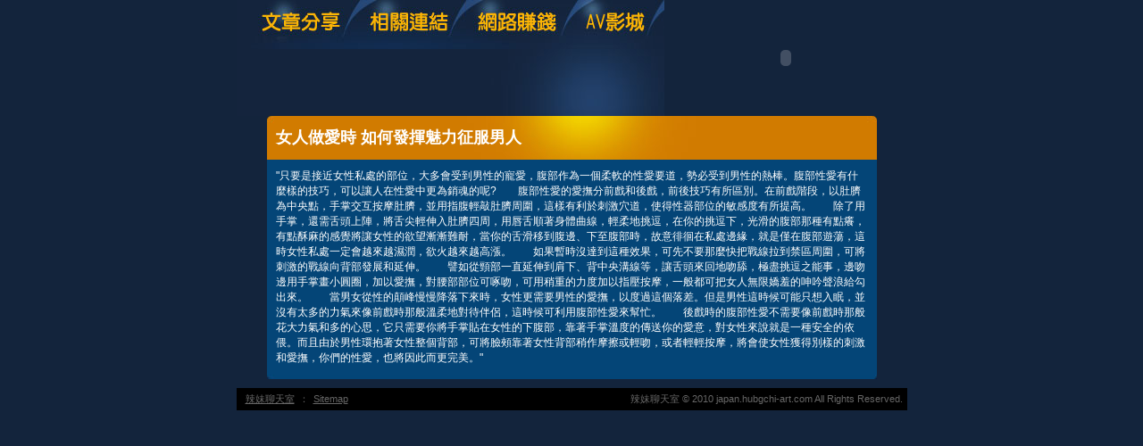

--- FILE ---
content_type: text/html; charset=utf-8
request_url: http://japan.hubgchi-art.com/?opc=a576
body_size: 7427
content:
<!DOCTYPE html PUBLIC "-//W3C//DTD XHTML 1.0 Transitional//EN" "http://www.w3.org/TR/xhtml1/DTD/xhtml1-transitional.dtd"><html xmlns="http://www.w3.org/1999/xhtml"><!-- InstanceBegin template="/Templates/doc.dwt" codeOutsideHTMLIsLocked="false" --><head><meta http-equiv="Content-Type" content="text/html; charset=utf-8" /><!-- InstanceBeginEditable name="doctitle" --><meta name="keywords" content="做愛的姿勢,電話交友" ><meta name="description" content="本站內容包含大奶視訊、成人貼片，未滿１８歲成人者請勿進入本站。}" ><title>女人做愛時 如何發揮魅力征服男人 - 辣妹聊天室</title><!-- InstanceEndEditable --><link href="/templates/OP006/style.css" rel="stylesheet" type="text/css" /><script type="text/javascript"><!--function MM_preloadImages() {   var d=document; if(d.images){ if(!d.MM_p) d.MM_p=new Array();    var i,j=d.MM_p.length,a=MM_preloadImages.arguments; for(i=0; i<a.length; i++)    if (a[i].indexOf("#")!=0){ d.MM_p[j]=new Image; d.MM_p[j++].src=a[i];}}}function MM_swapImgRestore() {   var i,x,a=document.MM_sr; for(i=0;a&&i<a.length&&(x=a[i])&&x.oSrc;i++) x.src=x.oSrc;}function MM_findObj(n, d) {   var p,i,x;  if(!d) d=document; if((p=n.indexOf("?"))>0&&parent.frames.length) {    d=parent.frames[n.substring(p+1)].document; n=n.substring(0,p);}  if(!(x=d[n])&&d.all) x=d.all[n]; for (i=0;!x&&i<d.forms.length;i++) x=d.forms[i][n];  for(i=0;!x&&d.layers&&i<d.layers.length;i++) x=MM_findObj(n,d.layers[i].document);  if(!x && d.getElementById) x=d.getElementById(n); return x;}function MM_swapImage() {   var i,j=0,x,a=MM_swapImage.arguments; document.MM_sr=new Array; for(i=0;i<(a.length-2);i+=3)   if ((x=MM_findObj(a[i]))!=null){document.MM_sr[j++]=x; if(!x.oSrc) x.oSrc=x.src; x.src=a[i+2];}}//--></script><script src="/templates/OP006/js/AC_RunActiveContent.js" type="text/javascript"></script><!-- InstanceBeginEditable name="head" --><!-- InstanceEndEditable --></head><body onload="MM_preloadImages('/templates/OP006/images/m_doc2.jpg','/templates/OP006/images/m_link2.jpg','/templates/OP006/images/m_money2.jpg','/templates/OP006/images/m_av2.jpg')"><table width="750" border="0" align="center" cellpadding="0" cellspacing="0" class="container">  <tr>    <td><table width="100%" border="0" cellspacing="0" cellpadding="0">      <tr>        <td><a href="./?opc=doc1"><img src="/templates/OP006/images/m_doc.jpg" name="m1" width="138" height="55" id="m1" onmouseover="MM_swapImage('m1','','/templates/OP006/images/m_doc2.jpg',1)" onmouseout="MM_swapImgRestore()" /></a><a href="./?opc=link"><img src="/templates/OP006/images/m_link.jpg" name="m2" width="119" height="55" id="m2" onmouseover="MM_swapImage('m2','','/templates/OP006/images/m_link2.jpg',1)" onmouseout="MM_swapImgRestore()" /></a><a href="./?opc=money"><img src="/templates/OP006/images/m_money.jpg" name="m3" width="124" height="55" id="m3" onmouseover="MM_swapImage('m3','','/templates/OP006/images/m_money2.jpg',1)" onmouseout="MM_swapImgRestore()" /></a><a href="http://www.333asia.info/VIDEO/index.phtml" target="_blank"><img src="/templates/OP006/images/m_av.jpg" name="m4" width="98" height="55" id="m4" onmouseover="MM_swapImage('m4','','/templates/OP006/images/m_av2.jpg',1)" onmouseout="MM_swapImgRestore()" /></a></td>        <td rowspan="2"><script type="text/javascript">AC_FL_RunContent( 'codebase','http://download.macromedia.com/pub/shockwave/cabs/flash/swflash.cab#version=9,0,28,0','width','272','height','130','src','/templates/OP006/images/logo','quality','high','pluginspage','http://www.adobe.com/shockwave/download/download.cgi?P1_Prod_Version=ShockwaveFlash','movie','/templates/OP006/images/logo' ); //end AC code</script><noscript><object classid="clsid:D27CDB6E-AE6D-11cf-96B8-444553540000" codebase="http://download.macromedia.com/pub/shockwave/cabs/flash/swflash.cab#version=9,0,28,0" width="272" height="130">          <param name="movie" value="/templates/OP006/images/logo.swf" />          <param name="quality" value="high" />          <embed src="/templates/OP006/images/logo.swf" quality="high" pluginspage="http://www.adobe.com/shockwave/download/download.cgi?P1_Prod_Version=ShockwaveFlash" type="application/x-shockwave-flash" width="272" height="130"></embed>        </object></noscript></td>      </tr>      <tr>        <td><img src="/templates/OP006/images/pic1b.jpg" width="479" height="75" /></td>        </tr>    </table></td>  </tr>  <tr>    <td style="padding-bottom:10px;"><table width="683" border="0" align="center" cellpadding="0" cellspacing="0" bgcolor="#044577">      <tr>        <td height="49" background="/templates/OP006/images/c_1.jpg" style="padding-left:10px;"><h1><!-- InstanceBeginEditable name="EditRegion3" -->女人做愛時 如何發揮魅力征服男人<!-- InstanceEndEditable --></h1></td>      </tr>      <tr>        <td style="padding:10px;"><!-- InstanceBeginEditable name="EditRegion4" -->"只要是接近女性私處的部位，大多會受到男性的寵愛，腹部作為一個柔軟的性愛要道，勢必受到男性的熱棒。腹部性愛有什麼樣的技巧，可以讓人在性愛中更為銷魂的呢?　　腹部性愛的愛撫分前戲和後戲，前後技巧有所區別。在前戲階段，以肚臍為中央點，手掌交互按摩肚臍，並用指腹輕敲肚臍周圍，這樣有利於刺激穴道，使得性器部位的敏感度有所提高。　　除了用手掌，還需舌頭上陣，將舌尖輕伸入肚臍四周，用唇舌順著身體曲線，輕柔地挑逗，在你的挑逗下，光滑的腹部那種有點癢，有點酥麻的感覺將讓女性的欲望漸漸難耐，當你的舌滑移到腹邊、下至腹部時，故意徘徊在私處邊緣，就是僅在腹部遊蕩，這時女性私處一定會越來越濕潤，欲火越來越高漲。　　如果暫時沒達到這種效果，可先不要那麼快把戰線拉到禁區周圍，可將刺激的戰線向背部發展和延伸。　　譬如從頸部一直延伸到肩下、背中央溝線等，讓舌頭來回地吻舔，極盡挑逗之能事，邊吻邊用手掌畫小圓圈，加以愛撫，對腰部部位可啄吻，可用稍重的力度加以指壓按摩，一般都可把女人無限嬌羞的呻吟聲浪給勾出來。　　當男女從性的顛峰慢慢降落下來時，女性更需要男性的愛撫，以度過這個落差。但是男性這時候可能只想入眠，並沒有太多的力氣來像前戲時那般溫柔地對待伴侶，這時候可利用腹部性愛來幫忙。　　後戲時的腹部性愛不需要像前戲時那般花大力氣和多的心思，它只需要你將手掌貼在女性的下腹部，靠著手掌溫度的傳送你的愛意，對女性來說就是一種安全的依偎。而且由於男性環抱著女性整個背部，可將臉頰靠著女性背部稍作摩擦或輕吻，或者輕輕按摩，將會使女性獲得別樣的刺激和愛撫，你們的性愛，也將因此而更完美。"<!-- InstanceEndEditable --></td>      </tr>      <tr>        <td><img src="/templates/OP006/images/c_2.jpg" width="683" height="5" /></td>      </tr>    </table></td>  </tr>   <tr><td bgcolor="#000000"class="footer"><div align="center" style="float:left"><a href="./">辣妹聊天室</a>：<a href="./?opc=sitemap">Sitemap</a></div>辣妹聊天室 © 2010 japan.hubgchi-art.com All Rights Reserved. </td>  </tr></table><div class="sexad"> 　 </div></body><!-- InstanceEnd --></html>